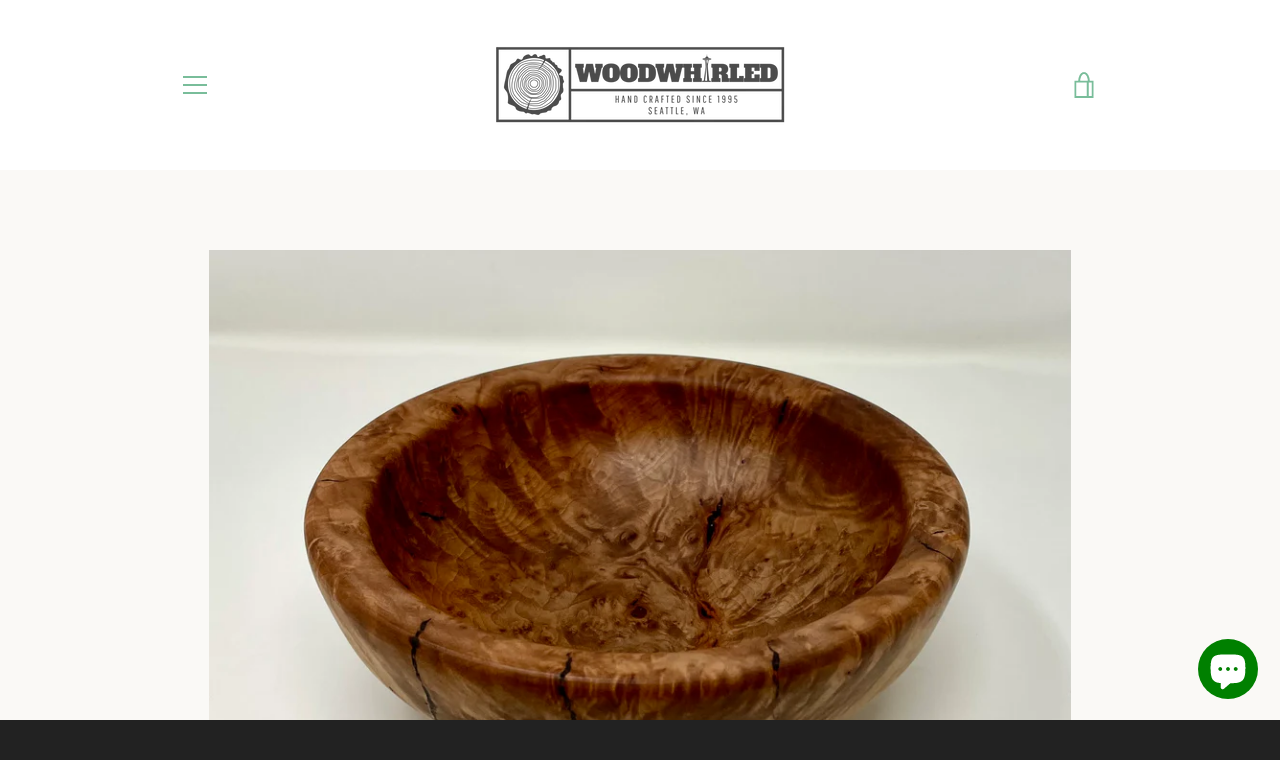

--- FILE ---
content_type: text/javascript
request_url: https://woodwhirled.com/cdn/shop/t/2/assets/custom.js?v=101612360477050417211499629338
body_size: -651
content:
//# sourceMappingURL=/cdn/shop/t/2/assets/custom.js.map?v=101612360477050417211499629338
